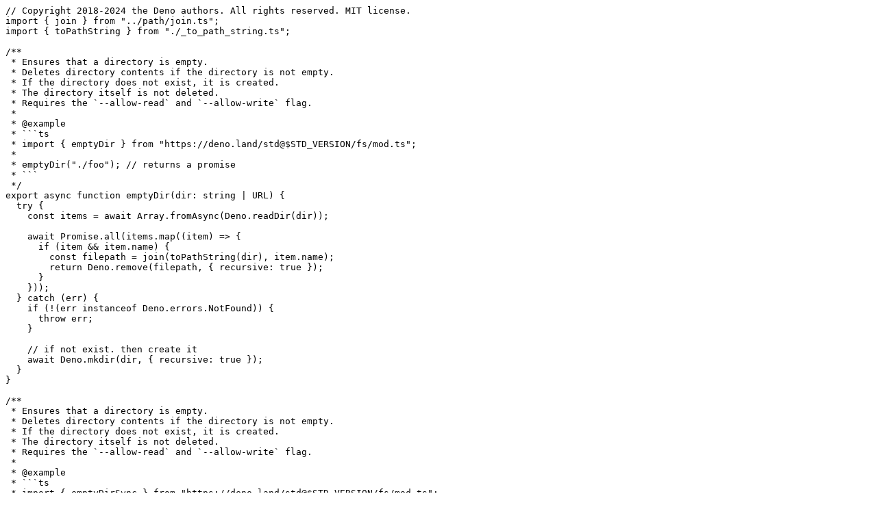

--- FILE ---
content_type: text/plain
request_url: https://deno.land/std@0.218.2/fs/empty_dir.ts?s=emptyDir
body_size: 425
content:
// Copyright 2018-2024 the Deno authors. All rights reserved. MIT license.
import { join } from "../path/join.ts";
import { toPathString } from "./_to_path_string.ts";

/**
 * Ensures that a directory is empty.
 * Deletes directory contents if the directory is not empty.
 * If the directory does not exist, it is created.
 * The directory itself is not deleted.
 * Requires the `--allow-read` and `--allow-write` flag.
 *
 * @example
 * ```ts
 * import { emptyDir } from "https://deno.land/std@$STD_VERSION/fs/mod.ts";
 *
 * emptyDir("./foo"); // returns a promise
 * ```
 */
export async function emptyDir(dir: string | URL) {
  try {
    const items = await Array.fromAsync(Deno.readDir(dir));

    await Promise.all(items.map((item) => {
      if (item && item.name) {
        const filepath = join(toPathString(dir), item.name);
        return Deno.remove(filepath, { recursive: true });
      }
    }));
  } catch (err) {
    if (!(err instanceof Deno.errors.NotFound)) {
      throw err;
    }

    // if not exist. then create it
    await Deno.mkdir(dir, { recursive: true });
  }
}

/**
 * Ensures that a directory is empty.
 * Deletes directory contents if the directory is not empty.
 * If the directory does not exist, it is created.
 * The directory itself is not deleted.
 * Requires the `--allow-read` and `--allow-write` flag.
 *
 * @example
 * ```ts
 * import { emptyDirSync } from "https://deno.land/std@$STD_VERSION/fs/mod.ts";
 *
 * emptyDirSync("./foo"); // void
 * ```
 */
export function emptyDirSync(dir: string | URL) {
  try {
    const items = [...Deno.readDirSync(dir)];

    // If the directory exists, remove all entries inside it.
    while (items.length) {
      const item = items.shift();
      if (item && item.name) {
        const filepath = join(toPathString(dir), item.name);
        Deno.removeSync(filepath, { recursive: true });
      }
    }
  } catch (err) {
    if (!(err instanceof Deno.errors.NotFound)) {
      throw err;
    }
    // if not exist. then create it
    Deno.mkdirSync(dir, { recursive: true });
  }
}
